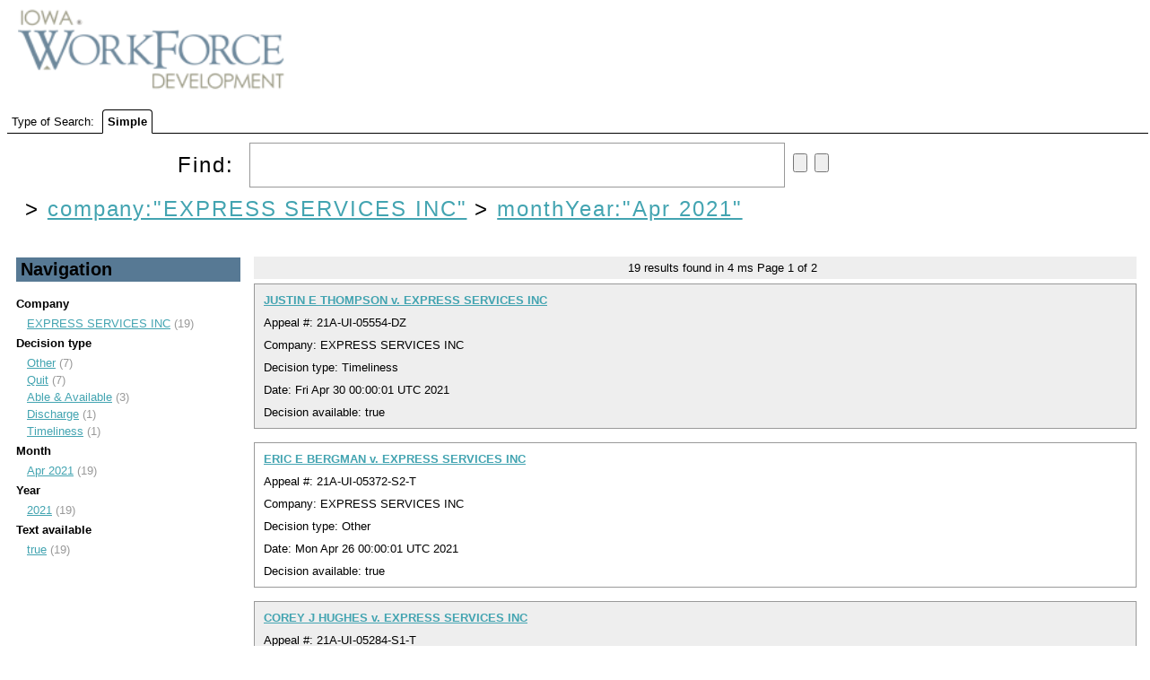

--- FILE ---
content_type: text/html;charset=UTF-8
request_url: https://uidecisions.iowaworkforcedevelopment.gov/solr/ui-decisions/browse?&fq=company%3A%22EXPRESS+SERVICES+INC%22&fq=monthYear%3A%22Apr+2021%22&sort=date+desc&q=&start=0
body_size: 4201
content:


<html>
<head>
  

    <title>UI Decisions</title>
  <meta http-equiv="content-type" content="text/html; charset=UTF-8"/>

  <script type="text/javascript" src="/solr/js/lib/jquery-1.7.2.min.js"></script>
  <link rel="stylesheet" type="text/css" href="/solr/ui-decisions/admin/file?file=/velocity/main.css&contentType=text/css"/>
  <link rel="stylesheet" href="/solr/ui-decisions/admin/file?file=/velocity/jquery.autocomplete.css&contentType=text/css" type="text/css" />
  <link rel="icon" type="image/x-icon" href="/solr/img/favicon.ico"/>
  <link rel="shortcut icon" type="image/x-icon" href="/solr/img/favicon.ico"/>
  <script type="text/javascript" src="/solr/ui-decisions/admin/file?file=/velocity/jquery.autocomplete.js&contentType=text/javascript"></script>


    <script>
    $(document).ready(function(){
      $("#q").autocomplete('/solr/ui-decisions/terms', {             extraParams:{
             'terms.prefix': function() { return $("#q").val();},
             'terms.sort': 'count',
             'terms.fl': 'name',
             'wt': 'velocity',
             'v.template': 'suggest'
           }
         }
      ).keydown(function(e){
        if (e.keyCode === 13){
          $("#query-form").trigger('submit');
        }
      });

      // http://localhost:8983/solr/collection1/terms?terms.fl=name&terms.prefix=i&terms.sort=count&wt=velocity&v.template=suggest
    });

    </script>

                              <script>!function(a){var e="https://s.go-mpulse.net/boomerang/",t="addEventListener";if("False"=="True")a.BOOMR_config=a.BOOMR_config||{},a.BOOMR_config.PageParams=a.BOOMR_config.PageParams||{},a.BOOMR_config.PageParams.pci=!0,e="https://s2.go-mpulse.net/boomerang/";if(window.BOOMR_API_key="RYDVS-SB99L-MTVJH-7E27H-ZETAM",function(){function n(e){a.BOOMR_onload=e&&e.timeStamp||(new Date).getTime()}if(!a.BOOMR||!a.BOOMR.version&&!a.BOOMR.snippetExecuted){a.BOOMR=a.BOOMR||{},a.BOOMR.snippetExecuted=!0;var i,_,o,r=document.createElement("iframe");if(a[t])a[t]("load",n,!1);else if(a.attachEvent)a.attachEvent("onload",n);r.src="javascript:void(0)",r.title="",r.role="presentation",(r.frameElement||r).style.cssText="width:0;height:0;border:0;display:none;",o=document.getElementsByTagName("script")[0],o.parentNode.insertBefore(r,o);try{_=r.contentWindow.document}catch(O){i=document.domain,r.src="javascript:var d=document.open();d.domain='"+i+"';void(0);",_=r.contentWindow.document}_.open()._l=function(){var a=this.createElement("script");if(i)this.domain=i;a.id="boomr-if-as",a.src=e+"RYDVS-SB99L-MTVJH-7E27H-ZETAM",BOOMR_lstart=(new Date).getTime(),this.body.appendChild(a)},_.write("<bo"+'dy onload="document._l();">'),_.close()}}(),"".length>0)if(a&&"performance"in a&&a.performance&&"function"==typeof a.performance.setResourceTimingBufferSize)a.performance.setResourceTimingBufferSize();!function(){if(BOOMR=a.BOOMR||{},BOOMR.plugins=BOOMR.plugins||{},!BOOMR.plugins.AK){var e=""=="true"?1:0,t="",n="ck7rroixzvm2a2lqfw2a-f-d96dfd114-clientnsv4-s.akamaihd.net",i="false"=="true"?2:1,_={"ak.v":"39","ak.cp":"1675835","ak.ai":parseInt("609456",10),"ak.ol":"0","ak.cr":9,"ak.ipv":4,"ak.proto":"h2","ak.rid":"10ae5107","ak.r":38938,"ak.a2":e,"ak.m":"dscb","ak.n":"essl","ak.bpcip":"18.191.24.0","ak.cport":47854,"ak.gh":"23.55.170.160","ak.quicv":"","ak.tlsv":"tls1.3","ak.0rtt":"","ak.0rtt.ed":"","ak.csrc":"-","ak.acc":"","ak.t":"1768959412","ak.ak":"hOBiQwZUYzCg5VSAfCLimQ==h4wM5KdJpTqYb/T3IWZDW+KkNU25LffkBPaPZ9Ijdfs+6sM2xoSwKUzrKcAKt4RnyMXZORRI3Sfaf+rc+lNb41Beems+QUg5iFHeDeZfcHvKJHBw7j2bLylLT6mkJDXEL/PCCFJabujRF0Q6RvV+eiGULSU9tY4Tszt2bFvDFyaA2dlcRfEQ391VA5WmdJerZV8OMDg+8PrlN8Dq+iSdC5w1vbr+iEgJVhNJHbODr2pe15Cn6wMb4+rD9BWrFZwx2cRHPzYsoMDr4vD260LpLLX/i1uXrMFdsjGURSAhCwpwrhfFPUDM7NEkMnj5sQNAcOht55kGtWXHLvuBw7GlCLP+fB4l5dbigAf3C/K2SvBdQ0MaMvAP9cJ1I9iaeRKwAt9wjwg+6LEkqDZHb7Mgh1WwkedLp1xzLZ8fUJagoO8=","ak.pv":"628","ak.dpoabenc":"","ak.tf":i};if(""!==t)_["ak.ruds"]=t;var o={i:!1,av:function(e){var t="http.initiator";if(e&&(!e[t]||"spa_hard"===e[t]))_["ak.feo"]=void 0!==a.aFeoApplied?1:0,BOOMR.addVar(_)},rv:function(){var a=["ak.bpcip","ak.cport","ak.cr","ak.csrc","ak.gh","ak.ipv","ak.m","ak.n","ak.ol","ak.proto","ak.quicv","ak.tlsv","ak.0rtt","ak.0rtt.ed","ak.r","ak.acc","ak.t","ak.tf"];BOOMR.removeVar(a)}};BOOMR.plugins.AK={akVars:_,akDNSPreFetchDomain:n,init:function(){if(!o.i){var a=BOOMR.subscribe;a("before_beacon",o.av,null,null),a("onbeacon",o.rv,null,null),o.i=!0}return this},is_complete:function(){return!0}}}}()}(window);</script></head>
  <body>
    <div id="header">
      

<div id="head">
  <span ><a href="/solr/ui-decisions/browse"><img src="/solr/img/iwd-logo.png" id="logo"/></a></span>
</div>
    </div>
    <div id="tabs">
      



<div class="tabs-bar" >

  <span>Type of Search:</span>

  
      <span class="tab selected">
          Simple
      </span>
</div>
    </div>
    <div id="content">
      



<div class="query-box">
  <form id="query-form" action="/solr/ui-decisions/browse" method="GET">

    <div class="inputs">
      <span >
        Find:
        <input type="text" id="q" name="q" value=""/>
        <input type="submit" id="querySubmit"/>
        <input type="reset"/>
      </span>
      <div class="query-boost">
        <!-- span >
          <input type="checkbox" name="bf" value="price"
                      >
            BBB Boost by Price
          </input>
        </span -->
      


      


      </div>
  </div>

                          <input type="hidden" name="fq" id="allFQs" value="company:&quot;EXPRESS SERVICES INC&quot;"/>
                        <input type="hidden" name="fq" id="allFQs" value="monthYear:&quot;Apr 2021&quot;"/>
          
    <div class="constraints" >
                        &gt;
          <a style="{text-decoration: line-through;}"
            href="/solr/ui-decisions/browse?&q="
          >company:"EXPRESS SERVICES INC"</a>
                                &gt;
          <a style="{text-decoration: line-through;}"
            href="/solr/ui-decisions/browse?&q=&fq=company%3A%22EXPRESS+SERVICES+INC%22"
          >monthYear:"Apr 2021"</a>
                  </div>

    <div class="parsed_query_header">
                </div>

  </form>
</div>



<div class="navigators">
  


  <h2 >
    Navigation
  </h2>
                <span class="facet-field">Company</span>
      <ul>
                  <li>
            <a href="/solr/ui-decisions/browse?&fq=company%3A%22EXPRESS+SERVICES+INC%22&fq=monthYear%3A%22Apr+2021%22&sort=date+desc&q=&fq=company:%22EXPRESS+SERVICES+INC%22" title="EXPRESS SERVICES INC">
              EXPRESS SERVICES INC</a> (19)
          </li>
              </ul>
                      <span class="facet-field">Decision type</span>
      <ul>
                  <li>
            <a href="/solr/ui-decisions/browse?&fq=company%3A%22EXPRESS+SERVICES+INC%22&fq=monthYear%3A%22Apr+2021%22&sort=date+desc&q=&fq=decisiontype:%22Other%22" title="Other">
              Other</a> (7)
          </li>
                  <li>
            <a href="/solr/ui-decisions/browse?&fq=company%3A%22EXPRESS+SERVICES+INC%22&fq=monthYear%3A%22Apr+2021%22&sort=date+desc&q=&fq=decisiontype:%22Quit%22" title="Quit">
              Quit</a> (7)
          </li>
                  <li>
            <a href="/solr/ui-decisions/browse?&fq=company%3A%22EXPRESS+SERVICES+INC%22&fq=monthYear%3A%22Apr+2021%22&sort=date+desc&q=&fq=decisiontype:%22Able+%26+Available%22" title="Able &amp; Available">
              Able &amp; Available</a> (3)
          </li>
                  <li>
            <a href="/solr/ui-decisions/browse?&fq=company%3A%22EXPRESS+SERVICES+INC%22&fq=monthYear%3A%22Apr+2021%22&sort=date+desc&q=&fq=decisiontype:%22Discharge%22" title="Discharge">
              Discharge</a> (1)
          </li>
                  <li>
            <a href="/solr/ui-decisions/browse?&fq=company%3A%22EXPRESS+SERVICES+INC%22&fq=monthYear%3A%22Apr+2021%22&sort=date+desc&q=&fq=decisiontype:%22Timeliness%22" title="Timeliness">
              Timeliness</a> (1)
          </li>
              </ul>
                      <span class="facet-field">Month</span>
      <ul>
                  <li>
            <a href="/solr/ui-decisions/browse?&fq=company%3A%22EXPRESS+SERVICES+INC%22&fq=monthYear%3A%22Apr+2021%22&sort=date+desc&q=&fq=monthYear:%22Apr+2021%22" title="Apr 2021">
              Apr 2021</a> (19)
          </li>
              </ul>
                      <span class="facet-field">Year</span>
      <ul>
                  <li>
            <a href="/solr/ui-decisions/browse?&fq=company%3A%22EXPRESS+SERVICES+INC%22&fq=monthYear%3A%22Apr+2021%22&sort=date+desc&q=&fq=year:%222021%22" title="2021">
              2021</a> (19)
          </li>
              </ul>
                      <span class="facet-field">Text available</span>
      <ul>
                  <li>
            <a href="/solr/ui-decisions/browse?&fq=company%3A%22EXPRESS+SERVICES+INC%22&fq=monthYear%3A%22Apr+2021%22&sort=date+desc&q=&fq=textAvailable:%22true%22" title="true">
              true</a> (19)
          </li>
              </ul>
                  </div>

<div class="pagination">
  



  <span>
    <span class="results-found">19</span>
    results found in
    4 ms
  </span>

  Page <span class="page-num">1</span>
    of <span class="page-count">2</span>

   </div>

<div class="error">
  


</div>

<div class="results">
  



      


<div class="result-document">

        













<div class="result-title">
      <!-- img src="/solr/img/filetypes/false.png" align="center" -->

    <a href="/decision/webapi/decision?f=0b12daf2-473a-4b76-a1e0-8c5d5b853bf7" target="decview"><b>JUSTIN E THOMPSON v. EXPRESS SERVICES INC</b></a>


  <!--
  <span class="mlt">
          <a href="?&fq=company%3A%22EXPRESS+SERVICES+INC%22&fq=monthYear%3A%22Apr+2021%22&sort=date+desc&q=id:%220b12daf2-473a-4b76-a1e0-8c5d5b853bf7%22&mlt=true">
        More Like This</a>
      </span>
-->
</div>

<div>
  Appeal #:       21A-UI-05554-DZ
      </div>

<div>
      Company: EXPRESS SERVICES INC 
  </div>

<div>
    Decision type:       Timeliness
      </div>

  <!-- div>
    Create date:
          Sat May 01 18:11:39 UTC 2021
        </div -->

  <div>
    Date:
          Fri Apr 30 00:00:01 UTC 2021
        </div>

  <div>
    Decision available:
          true
        </div>




  
</div>
                  


<div class="result-document">

        













<div class="result-title">
      <!-- img src="/solr/img/filetypes/false.png" align="center" -->

    <a href="/decision/webapi/decision?f=1d6c2c4e-f9eb-4cc7-823f-3e9d35a796f7" target="decview"><b>ERIC E BERGMAN v. EXPRESS SERVICES INC</b></a>


  <!--
  <span class="mlt">
          <a href="?&fq=company%3A%22EXPRESS+SERVICES+INC%22&fq=monthYear%3A%22Apr+2021%22&sort=date+desc&q=id:%221d6c2c4e-f9eb-4cc7-823f-3e9d35a796f7%22&mlt=true">
        More Like This</a>
      </span>
-->
</div>

<div>
  Appeal #:       21A-UI-05372-S2-T
      </div>

<div>
      Company: EXPRESS SERVICES INC 
  </div>

<div>
    Decision type:       Other
      </div>

  <!-- div>
    Create date:
          Tue Apr 27 18:33:53 UTC 2021
        </div -->

  <div>
    Date:
          Mon Apr 26 00:00:01 UTC 2021
        </div>

  <div>
    Decision available:
          true
        </div>




  
</div>
                  


<div class="result-document">

        













<div class="result-title">
      <!-- img src="/solr/img/filetypes/false.png" align="center" -->

    <a href="/decision/webapi/decision?f=de376edb-169c-4c94-b948-364a468a5754" target="decview"><b>COREY J HUGHES v. EXPRESS SERVICES INC</b></a>


  <!--
  <span class="mlt">
          <a href="?&fq=company%3A%22EXPRESS+SERVICES+INC%22&fq=monthYear%3A%22Apr+2021%22&sort=date+desc&q=id:%22de376edb-169c-4c94-b948-364a468a5754%22&mlt=true">
        More Like This</a>
      </span>
-->
</div>

<div>
  Appeal #:       21A-UI-05284-S1-T
      </div>

<div>
      Company: EXPRESS SERVICES INC 
  </div>

<div>
    Decision type:       Discharge
      </div>

  <!-- div>
    Create date:
          Tue Apr 27 18:11:56 UTC 2021
        </div -->

  <div>
    Date:
          Mon Apr 26 00:00:01 UTC 2021
        </div>

  <div>
    Decision available:
          true
        </div>




  
</div>
                  


<div class="result-document">

        













<div class="result-title">
      <!-- img src="/solr/img/filetypes/false.png" align="center" -->

    <a href="/decision/webapi/decision?f=900842b9-c3d6-4361-8b44-ca787daad195" target="decview"><b>SARA J RODEMEYER v. EXPRESS SERVICES INC</b></a>


  <!--
  <span class="mlt">
          <a href="?&fq=company%3A%22EXPRESS+SERVICES+INC%22&fq=monthYear%3A%22Apr+2021%22&sort=date+desc&q=id:%22900842b9-c3d6-4361-8b44-ca787daad195%22&mlt=true">
        More Like This</a>
      </span>
-->
</div>

<div>
  Appeal #:       21A-UI-05229-S1-T
      </div>

<div>
      Company: EXPRESS SERVICES INC 
  </div>

<div>
    Decision type:       Able &amp; Available
      </div>

  <!-- div>
    Create date:
          Tue Apr 27 18:00:32 UTC 2021
        </div -->

  <div>
    Date:
          Mon Apr 26 00:00:01 UTC 2021
        </div>

  <div>
    Decision available:
          true
        </div>




  
</div>
                  


<div class="result-document">

        













<div class="result-title">
      <!-- img src="/solr/img/filetypes/false.png" align="center" -->

    <a href="/decision/webapi/decision?f=4fd9938b-2b4b-476f-a1c3-2000042a975d" target="decview"><b>MICHELLE D PARKS v. EXPRESS SERVICES INC</b></a>


  <!--
  <span class="mlt">
          <a href="?&fq=company%3A%22EXPRESS+SERVICES+INC%22&fq=monthYear%3A%22Apr+2021%22&sort=date+desc&q=id:%224fd9938b-2b4b-476f-a1c3-2000042a975d%22&mlt=true">
        More Like This</a>
      </span>
-->
</div>

<div>
  Appeal #:       21A-UI-04915-B2-T
      </div>

<div>
      Company: EXPRESS SERVICES INC 
  </div>

<div>
    Decision type:       Able &amp; Available
      </div>

  <!-- div>
    Create date:
          Thu Apr 22 20:33:27 UTC 2021
        </div -->

  <div>
    Date:
          Wed Apr 21 00:00:01 UTC 2021
        </div>

  <div>
    Decision available:
          true
        </div>




  
</div>
                  


<div class="result-document">

        













<div class="result-title">
      <!-- img src="/solr/img/filetypes/false.png" align="center" -->

    <a href="/decision/webapi/decision?f=61201253-7f8e-48ac-a42c-93a763046525" target="decview"><b>MATTHEW S BETHKE v. EXPRESS SERVICES INC</b></a>


  <!--
  <span class="mlt">
          <a href="?&fq=company%3A%22EXPRESS+SERVICES+INC%22&fq=monthYear%3A%22Apr+2021%22&sort=date+desc&q=id:%2261201253-7f8e-48ac-a42c-93a763046525%22&mlt=true">
        More Like This</a>
      </span>
-->
</div>

<div>
  Appeal #:       21A-UI-04830-DG-T
      </div>

<div>
      Company: EXPRESS SERVICES INC 
  </div>

<div>
    Decision type:       Quit
      </div>

  <!-- div>
    Create date:
          Thu Apr 22 20:15:03 UTC 2021
        </div -->

  <div>
    Date:
          Wed Apr 21 00:00:01 UTC 2021
        </div>

  <div>
    Decision available:
          true
        </div>




  
</div>
                  


<div class="result-document">

        













<div class="result-title">
      <!-- img src="/solr/img/filetypes/false.png" align="center" -->

    <a href="/decision/webapi/decision?f=a03196d2-5d5a-4cbc-b386-08bde579d36b" target="decview"><b>XAVIER DORSEY v. EXPRESS SERVICES INC</b></a>


  <!--
  <span class="mlt">
          <a href="?&fq=company%3A%22EXPRESS+SERVICES+INC%22&fq=monthYear%3A%22Apr+2021%22&sort=date+desc&q=id:%22a03196d2-5d5a-4cbc-b386-08bde579d36b%22&mlt=true">
        More Like This</a>
      </span>
-->
</div>

<div>
  Appeal #:       21A-UI-04862-DG-T
      </div>

<div>
      Company: EXPRESS SERVICES INC 
  </div>

<div>
    Decision type:       Quit
      </div>

  <!-- div>
    Create date:
          Tue Apr 20 20:50:32 UTC 2021
        </div -->

  <div>
    Date:
          Mon Apr 19 00:00:01 UTC 2021
        </div>

  <div>
    Decision available:
          true
        </div>




  
</div>
                  


<div class="result-document">

        













<div class="result-title">
      <!-- img src="/solr/img/filetypes/false.png" align="center" -->

    <a href="/decision/webapi/decision?f=502ee747-e267-4cdb-8f49-54dbb11cee49" target="decview"><b>MARKAELA L ECHOLS v. EXPRESS SERVICES INC</b></a>


  <!--
  <span class="mlt">
          <a href="?&fq=company%3A%22EXPRESS+SERVICES+INC%22&fq=monthYear%3A%22Apr+2021%22&sort=date+desc&q=id:%22502ee747-e267-4cdb-8f49-54dbb11cee49%22&mlt=true">
        More Like This</a>
      </span>
-->
</div>

<div>
  Appeal #:       21B-UI-00938-EAB
      </div>

<div>
      Company: EXPRESS SERVICES INC 
  </div>

<div>
    Decision type:       Other
      </div>

  <!-- div>
    Create date:
          Tue Apr 27 19:47:03 UTC 2021
        </div -->

  <div>
    Date:
          Mon Apr 19 00:00:01 UTC 2021
        </div>

  <div>
    Decision available:
          true
        </div>




  
</div>
                  


<div class="result-document">

        













<div class="result-title">
      <!-- img src="/solr/img/filetypes/false.png" align="center" -->

    <a href="/decision/webapi/decision?f=4f7a577f-513c-4b02-8ca4-28c10a7ee504" target="decview"><b>DECORE A JOHNSTON v. EXPRESS SERVICES INC</b></a>


  <!--
  <span class="mlt">
          <a href="?&fq=company%3A%22EXPRESS+SERVICES+INC%22&fq=monthYear%3A%22Apr+2021%22&sort=date+desc&q=id:%224f7a577f-513c-4b02-8ca4-28c10a7ee504%22&mlt=true">
        More Like This</a>
      </span>
-->
</div>

<div>
  Appeal #:       21A-UI-04548-ED-T
      </div>

<div>
      Company: EXPRESS SERVICES INC 
  </div>

<div>
    Decision type:       Other
      </div>

  <!-- div>
    Create date:
          Fri Apr 16 20:30:43 UTC 2021
        </div -->

  <div>
    Date:
          Wed Apr 14 00:00:01 UTC 2021
        </div>

  <div>
    Decision available:
          true
        </div>




  
</div>
                  


<div class="result-document">

        













<div class="result-title">
      <!-- img src="/solr/img/filetypes/false.png" align="center" -->

    <a href="/decision/webapi/decision?f=214d8de9-dac7-4d6a-b1fb-e86bfd1332a0" target="decview"><b>DECORE JOHNSTON v. EXPRESS SERVICES INC</b></a>


  <!--
  <span class="mlt">
          <a href="?&fq=company%3A%22EXPRESS+SERVICES+INC%22&fq=monthYear%3A%22Apr+2021%22&sort=date+desc&q=id:%22214d8de9-dac7-4d6a-b1fb-e86bfd1332a0%22&mlt=true">
        More Like This</a>
      </span>
-->
</div>

<div>
  Appeal #:       21A-UI-04549-ED-T
      </div>

<div>
      Company: EXPRESS SERVICES INC 
  </div>

<div>
    Decision type:       Other
      </div>

  <!-- div>
    Create date:
          Thu Apr 15 15:53:45 UTC 2021
        </div -->

  <div>
    Date:
          Tue Apr 13 00:00:01 UTC 2021
        </div>

  <div>
    Decision available:
          true
        </div>




  
</div>
              
</div>

<div class="pagination">
  



    
  <span class="results-found">19</span>
  results found.

  Page <span class="page-num">1</span>
    of <span class="page-count">2</span>

        <a class="next-page" href="/solr/ui-decisions/browse?&fq=company%3A%22EXPRESS+SERVICES+INC%22&fq=monthYear%3A%22Apr+2021%22&sort=date+desc&q=&start=10">next</a>
  
<br/>
</div>

    </div>
  </body>
</html>
